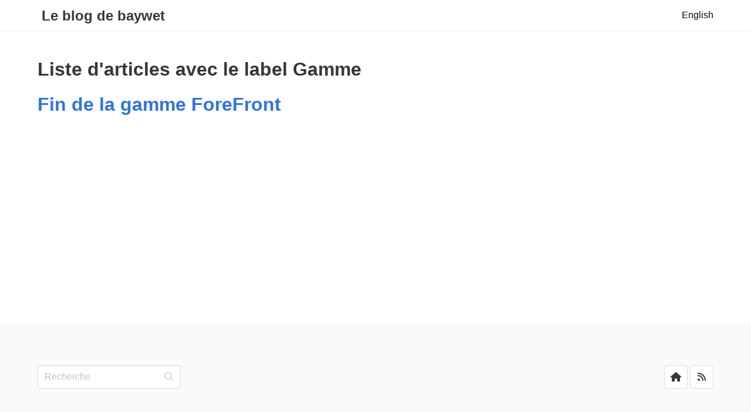

--- FILE ---
content_type: text/html; charset=utf-8
request_url: https://baywet.github.io/fr/tags/gamme/
body_size: 1297
content:
<!doctype html><html lang=fr dir=ltr itemscope itemtype=https://schema.org/DefinedTerm><head><meta charset=utf-8><meta http-equiv=X-UA-Compatible content="IE=edge"><meta name=viewport content="width=device-width,initial-scale=1"><title>Liste d'articles avec le label Gamme</title><meta name=author content><meta name=description content="Liste d'articles avec le label Gamme"><meta name=generator content="Hugo 0.152.2"><meta itemprop=name content="Gamme"><meta itemprop=description content="Liste d'articles avec le label Gamme"><meta itemprop=image content="/img/logo.svg"><meta property="og:title" content="Gamme"><meta property="og:type" content="website"><meta property="og:url" content="https://baywet.github.io/fr/tags/gamme/"><meta property="og:image" content="/img/logo.svg"><meta property="og:description" content="Liste d'articles avec le label Gamme"><meta property="og:site_name" content="Le blog de baywet"><meta property="article:section" content="tags"><meta name=twitter:card content="summary"><meta name=twitter:site content><meta name=twitter:title content="Gamme"><meta name=twitter:description content="Liste d'articles avec le label Gamme"><meta name=twitter:creator content><meta name=twitter:image:src content="/img/logo.svg"><link rel=alternate type=application/rss+xml href=https://baywet.github.io/fr/tags/gamme/index.xml title="Le blog de baywet"><script src=https://cdnjs.cloudflare.com/ajax/libs/font-awesome/6.5.1/js/all.js integrity=sha384-IkmLcEDxkvCioiswmdraONwAU9uwbPWUbvuHAGrejK3zNlL74FCwCjvnTGJcrdbQ crossorigin=anonymous></script><link rel=stylesheet type=text/css href=/css/capsule.min.css><script>(function(e,t,n,s,o,i,a){e.GoogleAnalyticsObject=o,e[o]=e[o]||function(){(e[o].q=e[o].q||[]).push(arguments)},e[o].l=1*new Date,i=t.createElement(n),a=t.getElementsByTagName(n)[0],i.async=1,i.src=s,a.parentNode.insertBefore(i,a)})(window,document,"script","https://www.google-analytics.com/analytics.js","ga"),ga("create","UA-176061333-1","auto"),ga("send","pageview")</script><link rel=apple-touch-icon href=/img/apple-touch-icon.png><link rel=icon href=/img/favicon.ico></head><body style=min-height:100vh;display:flex;flex-direction:column><nav class="navbar has-shadow is-white" role=navigation aria-label="main navigation"><div class=container><div class=navbar-brand><a class=navbar-item href=/fr/><div class="title is-4">&nbsp;Le blog de baywet</div></a><label role=button class="navbar-burger has-text-dark" aria-label=menu aria-expanded=false for=navbar-burger-state><span aria-hidden=true></span>
<span aria-hidden=true></span>
<span aria-hidden=true></span></label></div><input type=checkbox id=navbar-burger-state><div class=navbar-menu><div class=navbar-end><a class=navbar-item href=/en>English</a></div></div></div></nav><section class=section style=flex:1><div class=container style=min-height:56vh><h1 class=title>Liste d'articles avec le label Gamme</h1><ul><article class=media><div class=media-content><p class=title><a href=https://baywet.github.io/fr/fin-de-la-gamme-forefront/>Fin de la gamme ForeFront</a></p><p class="subtitle is-flex" style=justify-content:space-between></p></div></article></ul></div></section><footer class=footer><div class=container><nav class=level></nav><nav class=level><div class="level-left has-text-centered"><div class=level-item><form class="control has-icons has-icons-right" method=get action=https://bing.com><input class=input type=text name=q maxlength=255 placeholder=Recherche>
<input class=input type=hidden name=sites value=https://baywet.github.io/>
<span class="icon is-small is-right"><i class="fas fa-search"></i></span></form></div></div><div class="level-right has-text-centered"><div class=level-item><a class=button href=https://baywet.github.io/fr><span class=icon><i class="fa fa-home"></i></span>
</a>&nbsp;
<a class=button href=/fr/tags/gamme/index.xml><span class=icon><i class="fas fa-rss"></i></span></a></div></div></nav></div></footer></body></html>

--- FILE ---
content_type: text/plain
request_url: https://www.google-analytics.com/j/collect?v=1&_v=j102&a=362564035&t=pageview&_s=1&dl=https%3A%2F%2Fbaywet.github.io%2Ffr%2Ftags%2Fgamme%2F&ul=en-us%40posix&dt=Liste%20d%27articles%20avec%20le%20label%20Gamme&sr=1280x720&vp=1280x720&_u=IEBAAEABAAAAACAAI~&jid=414530127&gjid=160919305&cid=1453955043.1769344543&tid=UA-176061333-1&_gid=574854204.1769344543&_r=1&_slc=1&z=1793536862
body_size: -450
content:
2,cG-4ZVS69RJ01